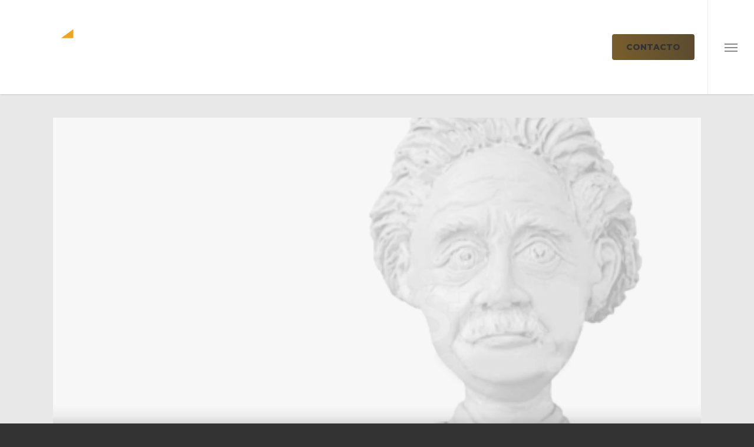

--- FILE ---
content_type: text/html; charset=utf-8
request_url: https://www.google.com/recaptcha/api2/anchor?ar=1&k=6LfZqbIUAAAAAFUtT4J5LXkzgO4U2K0s6p4gRH_d&co=aHR0cHM6Ly9ncnVwb29yaWdhbWkuY2w6NDQz&hl=en&v=PoyoqOPhxBO7pBk68S4YbpHZ&size=invisible&anchor-ms=20000&execute-ms=30000&cb=cl7ejbo4vl7h
body_size: 48625
content:
<!DOCTYPE HTML><html dir="ltr" lang="en"><head><meta http-equiv="Content-Type" content="text/html; charset=UTF-8">
<meta http-equiv="X-UA-Compatible" content="IE=edge">
<title>reCAPTCHA</title>
<style type="text/css">
/* cyrillic-ext */
@font-face {
  font-family: 'Roboto';
  font-style: normal;
  font-weight: 400;
  font-stretch: 100%;
  src: url(//fonts.gstatic.com/s/roboto/v48/KFO7CnqEu92Fr1ME7kSn66aGLdTylUAMa3GUBHMdazTgWw.woff2) format('woff2');
  unicode-range: U+0460-052F, U+1C80-1C8A, U+20B4, U+2DE0-2DFF, U+A640-A69F, U+FE2E-FE2F;
}
/* cyrillic */
@font-face {
  font-family: 'Roboto';
  font-style: normal;
  font-weight: 400;
  font-stretch: 100%;
  src: url(//fonts.gstatic.com/s/roboto/v48/KFO7CnqEu92Fr1ME7kSn66aGLdTylUAMa3iUBHMdazTgWw.woff2) format('woff2');
  unicode-range: U+0301, U+0400-045F, U+0490-0491, U+04B0-04B1, U+2116;
}
/* greek-ext */
@font-face {
  font-family: 'Roboto';
  font-style: normal;
  font-weight: 400;
  font-stretch: 100%;
  src: url(//fonts.gstatic.com/s/roboto/v48/KFO7CnqEu92Fr1ME7kSn66aGLdTylUAMa3CUBHMdazTgWw.woff2) format('woff2');
  unicode-range: U+1F00-1FFF;
}
/* greek */
@font-face {
  font-family: 'Roboto';
  font-style: normal;
  font-weight: 400;
  font-stretch: 100%;
  src: url(//fonts.gstatic.com/s/roboto/v48/KFO7CnqEu92Fr1ME7kSn66aGLdTylUAMa3-UBHMdazTgWw.woff2) format('woff2');
  unicode-range: U+0370-0377, U+037A-037F, U+0384-038A, U+038C, U+038E-03A1, U+03A3-03FF;
}
/* math */
@font-face {
  font-family: 'Roboto';
  font-style: normal;
  font-weight: 400;
  font-stretch: 100%;
  src: url(//fonts.gstatic.com/s/roboto/v48/KFO7CnqEu92Fr1ME7kSn66aGLdTylUAMawCUBHMdazTgWw.woff2) format('woff2');
  unicode-range: U+0302-0303, U+0305, U+0307-0308, U+0310, U+0312, U+0315, U+031A, U+0326-0327, U+032C, U+032F-0330, U+0332-0333, U+0338, U+033A, U+0346, U+034D, U+0391-03A1, U+03A3-03A9, U+03B1-03C9, U+03D1, U+03D5-03D6, U+03F0-03F1, U+03F4-03F5, U+2016-2017, U+2034-2038, U+203C, U+2040, U+2043, U+2047, U+2050, U+2057, U+205F, U+2070-2071, U+2074-208E, U+2090-209C, U+20D0-20DC, U+20E1, U+20E5-20EF, U+2100-2112, U+2114-2115, U+2117-2121, U+2123-214F, U+2190, U+2192, U+2194-21AE, U+21B0-21E5, U+21F1-21F2, U+21F4-2211, U+2213-2214, U+2216-22FF, U+2308-230B, U+2310, U+2319, U+231C-2321, U+2336-237A, U+237C, U+2395, U+239B-23B7, U+23D0, U+23DC-23E1, U+2474-2475, U+25AF, U+25B3, U+25B7, U+25BD, U+25C1, U+25CA, U+25CC, U+25FB, U+266D-266F, U+27C0-27FF, U+2900-2AFF, U+2B0E-2B11, U+2B30-2B4C, U+2BFE, U+3030, U+FF5B, U+FF5D, U+1D400-1D7FF, U+1EE00-1EEFF;
}
/* symbols */
@font-face {
  font-family: 'Roboto';
  font-style: normal;
  font-weight: 400;
  font-stretch: 100%;
  src: url(//fonts.gstatic.com/s/roboto/v48/KFO7CnqEu92Fr1ME7kSn66aGLdTylUAMaxKUBHMdazTgWw.woff2) format('woff2');
  unicode-range: U+0001-000C, U+000E-001F, U+007F-009F, U+20DD-20E0, U+20E2-20E4, U+2150-218F, U+2190, U+2192, U+2194-2199, U+21AF, U+21E6-21F0, U+21F3, U+2218-2219, U+2299, U+22C4-22C6, U+2300-243F, U+2440-244A, U+2460-24FF, U+25A0-27BF, U+2800-28FF, U+2921-2922, U+2981, U+29BF, U+29EB, U+2B00-2BFF, U+4DC0-4DFF, U+FFF9-FFFB, U+10140-1018E, U+10190-1019C, U+101A0, U+101D0-101FD, U+102E0-102FB, U+10E60-10E7E, U+1D2C0-1D2D3, U+1D2E0-1D37F, U+1F000-1F0FF, U+1F100-1F1AD, U+1F1E6-1F1FF, U+1F30D-1F30F, U+1F315, U+1F31C, U+1F31E, U+1F320-1F32C, U+1F336, U+1F378, U+1F37D, U+1F382, U+1F393-1F39F, U+1F3A7-1F3A8, U+1F3AC-1F3AF, U+1F3C2, U+1F3C4-1F3C6, U+1F3CA-1F3CE, U+1F3D4-1F3E0, U+1F3ED, U+1F3F1-1F3F3, U+1F3F5-1F3F7, U+1F408, U+1F415, U+1F41F, U+1F426, U+1F43F, U+1F441-1F442, U+1F444, U+1F446-1F449, U+1F44C-1F44E, U+1F453, U+1F46A, U+1F47D, U+1F4A3, U+1F4B0, U+1F4B3, U+1F4B9, U+1F4BB, U+1F4BF, U+1F4C8-1F4CB, U+1F4D6, U+1F4DA, U+1F4DF, U+1F4E3-1F4E6, U+1F4EA-1F4ED, U+1F4F7, U+1F4F9-1F4FB, U+1F4FD-1F4FE, U+1F503, U+1F507-1F50B, U+1F50D, U+1F512-1F513, U+1F53E-1F54A, U+1F54F-1F5FA, U+1F610, U+1F650-1F67F, U+1F687, U+1F68D, U+1F691, U+1F694, U+1F698, U+1F6AD, U+1F6B2, U+1F6B9-1F6BA, U+1F6BC, U+1F6C6-1F6CF, U+1F6D3-1F6D7, U+1F6E0-1F6EA, U+1F6F0-1F6F3, U+1F6F7-1F6FC, U+1F700-1F7FF, U+1F800-1F80B, U+1F810-1F847, U+1F850-1F859, U+1F860-1F887, U+1F890-1F8AD, U+1F8B0-1F8BB, U+1F8C0-1F8C1, U+1F900-1F90B, U+1F93B, U+1F946, U+1F984, U+1F996, U+1F9E9, U+1FA00-1FA6F, U+1FA70-1FA7C, U+1FA80-1FA89, U+1FA8F-1FAC6, U+1FACE-1FADC, U+1FADF-1FAE9, U+1FAF0-1FAF8, U+1FB00-1FBFF;
}
/* vietnamese */
@font-face {
  font-family: 'Roboto';
  font-style: normal;
  font-weight: 400;
  font-stretch: 100%;
  src: url(//fonts.gstatic.com/s/roboto/v48/KFO7CnqEu92Fr1ME7kSn66aGLdTylUAMa3OUBHMdazTgWw.woff2) format('woff2');
  unicode-range: U+0102-0103, U+0110-0111, U+0128-0129, U+0168-0169, U+01A0-01A1, U+01AF-01B0, U+0300-0301, U+0303-0304, U+0308-0309, U+0323, U+0329, U+1EA0-1EF9, U+20AB;
}
/* latin-ext */
@font-face {
  font-family: 'Roboto';
  font-style: normal;
  font-weight: 400;
  font-stretch: 100%;
  src: url(//fonts.gstatic.com/s/roboto/v48/KFO7CnqEu92Fr1ME7kSn66aGLdTylUAMa3KUBHMdazTgWw.woff2) format('woff2');
  unicode-range: U+0100-02BA, U+02BD-02C5, U+02C7-02CC, U+02CE-02D7, U+02DD-02FF, U+0304, U+0308, U+0329, U+1D00-1DBF, U+1E00-1E9F, U+1EF2-1EFF, U+2020, U+20A0-20AB, U+20AD-20C0, U+2113, U+2C60-2C7F, U+A720-A7FF;
}
/* latin */
@font-face {
  font-family: 'Roboto';
  font-style: normal;
  font-weight: 400;
  font-stretch: 100%;
  src: url(//fonts.gstatic.com/s/roboto/v48/KFO7CnqEu92Fr1ME7kSn66aGLdTylUAMa3yUBHMdazQ.woff2) format('woff2');
  unicode-range: U+0000-00FF, U+0131, U+0152-0153, U+02BB-02BC, U+02C6, U+02DA, U+02DC, U+0304, U+0308, U+0329, U+2000-206F, U+20AC, U+2122, U+2191, U+2193, U+2212, U+2215, U+FEFF, U+FFFD;
}
/* cyrillic-ext */
@font-face {
  font-family: 'Roboto';
  font-style: normal;
  font-weight: 500;
  font-stretch: 100%;
  src: url(//fonts.gstatic.com/s/roboto/v48/KFO7CnqEu92Fr1ME7kSn66aGLdTylUAMa3GUBHMdazTgWw.woff2) format('woff2');
  unicode-range: U+0460-052F, U+1C80-1C8A, U+20B4, U+2DE0-2DFF, U+A640-A69F, U+FE2E-FE2F;
}
/* cyrillic */
@font-face {
  font-family: 'Roboto';
  font-style: normal;
  font-weight: 500;
  font-stretch: 100%;
  src: url(//fonts.gstatic.com/s/roboto/v48/KFO7CnqEu92Fr1ME7kSn66aGLdTylUAMa3iUBHMdazTgWw.woff2) format('woff2');
  unicode-range: U+0301, U+0400-045F, U+0490-0491, U+04B0-04B1, U+2116;
}
/* greek-ext */
@font-face {
  font-family: 'Roboto';
  font-style: normal;
  font-weight: 500;
  font-stretch: 100%;
  src: url(//fonts.gstatic.com/s/roboto/v48/KFO7CnqEu92Fr1ME7kSn66aGLdTylUAMa3CUBHMdazTgWw.woff2) format('woff2');
  unicode-range: U+1F00-1FFF;
}
/* greek */
@font-face {
  font-family: 'Roboto';
  font-style: normal;
  font-weight: 500;
  font-stretch: 100%;
  src: url(//fonts.gstatic.com/s/roboto/v48/KFO7CnqEu92Fr1ME7kSn66aGLdTylUAMa3-UBHMdazTgWw.woff2) format('woff2');
  unicode-range: U+0370-0377, U+037A-037F, U+0384-038A, U+038C, U+038E-03A1, U+03A3-03FF;
}
/* math */
@font-face {
  font-family: 'Roboto';
  font-style: normal;
  font-weight: 500;
  font-stretch: 100%;
  src: url(//fonts.gstatic.com/s/roboto/v48/KFO7CnqEu92Fr1ME7kSn66aGLdTylUAMawCUBHMdazTgWw.woff2) format('woff2');
  unicode-range: U+0302-0303, U+0305, U+0307-0308, U+0310, U+0312, U+0315, U+031A, U+0326-0327, U+032C, U+032F-0330, U+0332-0333, U+0338, U+033A, U+0346, U+034D, U+0391-03A1, U+03A3-03A9, U+03B1-03C9, U+03D1, U+03D5-03D6, U+03F0-03F1, U+03F4-03F5, U+2016-2017, U+2034-2038, U+203C, U+2040, U+2043, U+2047, U+2050, U+2057, U+205F, U+2070-2071, U+2074-208E, U+2090-209C, U+20D0-20DC, U+20E1, U+20E5-20EF, U+2100-2112, U+2114-2115, U+2117-2121, U+2123-214F, U+2190, U+2192, U+2194-21AE, U+21B0-21E5, U+21F1-21F2, U+21F4-2211, U+2213-2214, U+2216-22FF, U+2308-230B, U+2310, U+2319, U+231C-2321, U+2336-237A, U+237C, U+2395, U+239B-23B7, U+23D0, U+23DC-23E1, U+2474-2475, U+25AF, U+25B3, U+25B7, U+25BD, U+25C1, U+25CA, U+25CC, U+25FB, U+266D-266F, U+27C0-27FF, U+2900-2AFF, U+2B0E-2B11, U+2B30-2B4C, U+2BFE, U+3030, U+FF5B, U+FF5D, U+1D400-1D7FF, U+1EE00-1EEFF;
}
/* symbols */
@font-face {
  font-family: 'Roboto';
  font-style: normal;
  font-weight: 500;
  font-stretch: 100%;
  src: url(//fonts.gstatic.com/s/roboto/v48/KFO7CnqEu92Fr1ME7kSn66aGLdTylUAMaxKUBHMdazTgWw.woff2) format('woff2');
  unicode-range: U+0001-000C, U+000E-001F, U+007F-009F, U+20DD-20E0, U+20E2-20E4, U+2150-218F, U+2190, U+2192, U+2194-2199, U+21AF, U+21E6-21F0, U+21F3, U+2218-2219, U+2299, U+22C4-22C6, U+2300-243F, U+2440-244A, U+2460-24FF, U+25A0-27BF, U+2800-28FF, U+2921-2922, U+2981, U+29BF, U+29EB, U+2B00-2BFF, U+4DC0-4DFF, U+FFF9-FFFB, U+10140-1018E, U+10190-1019C, U+101A0, U+101D0-101FD, U+102E0-102FB, U+10E60-10E7E, U+1D2C0-1D2D3, U+1D2E0-1D37F, U+1F000-1F0FF, U+1F100-1F1AD, U+1F1E6-1F1FF, U+1F30D-1F30F, U+1F315, U+1F31C, U+1F31E, U+1F320-1F32C, U+1F336, U+1F378, U+1F37D, U+1F382, U+1F393-1F39F, U+1F3A7-1F3A8, U+1F3AC-1F3AF, U+1F3C2, U+1F3C4-1F3C6, U+1F3CA-1F3CE, U+1F3D4-1F3E0, U+1F3ED, U+1F3F1-1F3F3, U+1F3F5-1F3F7, U+1F408, U+1F415, U+1F41F, U+1F426, U+1F43F, U+1F441-1F442, U+1F444, U+1F446-1F449, U+1F44C-1F44E, U+1F453, U+1F46A, U+1F47D, U+1F4A3, U+1F4B0, U+1F4B3, U+1F4B9, U+1F4BB, U+1F4BF, U+1F4C8-1F4CB, U+1F4D6, U+1F4DA, U+1F4DF, U+1F4E3-1F4E6, U+1F4EA-1F4ED, U+1F4F7, U+1F4F9-1F4FB, U+1F4FD-1F4FE, U+1F503, U+1F507-1F50B, U+1F50D, U+1F512-1F513, U+1F53E-1F54A, U+1F54F-1F5FA, U+1F610, U+1F650-1F67F, U+1F687, U+1F68D, U+1F691, U+1F694, U+1F698, U+1F6AD, U+1F6B2, U+1F6B9-1F6BA, U+1F6BC, U+1F6C6-1F6CF, U+1F6D3-1F6D7, U+1F6E0-1F6EA, U+1F6F0-1F6F3, U+1F6F7-1F6FC, U+1F700-1F7FF, U+1F800-1F80B, U+1F810-1F847, U+1F850-1F859, U+1F860-1F887, U+1F890-1F8AD, U+1F8B0-1F8BB, U+1F8C0-1F8C1, U+1F900-1F90B, U+1F93B, U+1F946, U+1F984, U+1F996, U+1F9E9, U+1FA00-1FA6F, U+1FA70-1FA7C, U+1FA80-1FA89, U+1FA8F-1FAC6, U+1FACE-1FADC, U+1FADF-1FAE9, U+1FAF0-1FAF8, U+1FB00-1FBFF;
}
/* vietnamese */
@font-face {
  font-family: 'Roboto';
  font-style: normal;
  font-weight: 500;
  font-stretch: 100%;
  src: url(//fonts.gstatic.com/s/roboto/v48/KFO7CnqEu92Fr1ME7kSn66aGLdTylUAMa3OUBHMdazTgWw.woff2) format('woff2');
  unicode-range: U+0102-0103, U+0110-0111, U+0128-0129, U+0168-0169, U+01A0-01A1, U+01AF-01B0, U+0300-0301, U+0303-0304, U+0308-0309, U+0323, U+0329, U+1EA0-1EF9, U+20AB;
}
/* latin-ext */
@font-face {
  font-family: 'Roboto';
  font-style: normal;
  font-weight: 500;
  font-stretch: 100%;
  src: url(//fonts.gstatic.com/s/roboto/v48/KFO7CnqEu92Fr1ME7kSn66aGLdTylUAMa3KUBHMdazTgWw.woff2) format('woff2');
  unicode-range: U+0100-02BA, U+02BD-02C5, U+02C7-02CC, U+02CE-02D7, U+02DD-02FF, U+0304, U+0308, U+0329, U+1D00-1DBF, U+1E00-1E9F, U+1EF2-1EFF, U+2020, U+20A0-20AB, U+20AD-20C0, U+2113, U+2C60-2C7F, U+A720-A7FF;
}
/* latin */
@font-face {
  font-family: 'Roboto';
  font-style: normal;
  font-weight: 500;
  font-stretch: 100%;
  src: url(//fonts.gstatic.com/s/roboto/v48/KFO7CnqEu92Fr1ME7kSn66aGLdTylUAMa3yUBHMdazQ.woff2) format('woff2');
  unicode-range: U+0000-00FF, U+0131, U+0152-0153, U+02BB-02BC, U+02C6, U+02DA, U+02DC, U+0304, U+0308, U+0329, U+2000-206F, U+20AC, U+2122, U+2191, U+2193, U+2212, U+2215, U+FEFF, U+FFFD;
}
/* cyrillic-ext */
@font-face {
  font-family: 'Roboto';
  font-style: normal;
  font-weight: 900;
  font-stretch: 100%;
  src: url(//fonts.gstatic.com/s/roboto/v48/KFO7CnqEu92Fr1ME7kSn66aGLdTylUAMa3GUBHMdazTgWw.woff2) format('woff2');
  unicode-range: U+0460-052F, U+1C80-1C8A, U+20B4, U+2DE0-2DFF, U+A640-A69F, U+FE2E-FE2F;
}
/* cyrillic */
@font-face {
  font-family: 'Roboto';
  font-style: normal;
  font-weight: 900;
  font-stretch: 100%;
  src: url(//fonts.gstatic.com/s/roboto/v48/KFO7CnqEu92Fr1ME7kSn66aGLdTylUAMa3iUBHMdazTgWw.woff2) format('woff2');
  unicode-range: U+0301, U+0400-045F, U+0490-0491, U+04B0-04B1, U+2116;
}
/* greek-ext */
@font-face {
  font-family: 'Roboto';
  font-style: normal;
  font-weight: 900;
  font-stretch: 100%;
  src: url(//fonts.gstatic.com/s/roboto/v48/KFO7CnqEu92Fr1ME7kSn66aGLdTylUAMa3CUBHMdazTgWw.woff2) format('woff2');
  unicode-range: U+1F00-1FFF;
}
/* greek */
@font-face {
  font-family: 'Roboto';
  font-style: normal;
  font-weight: 900;
  font-stretch: 100%;
  src: url(//fonts.gstatic.com/s/roboto/v48/KFO7CnqEu92Fr1ME7kSn66aGLdTylUAMa3-UBHMdazTgWw.woff2) format('woff2');
  unicode-range: U+0370-0377, U+037A-037F, U+0384-038A, U+038C, U+038E-03A1, U+03A3-03FF;
}
/* math */
@font-face {
  font-family: 'Roboto';
  font-style: normal;
  font-weight: 900;
  font-stretch: 100%;
  src: url(//fonts.gstatic.com/s/roboto/v48/KFO7CnqEu92Fr1ME7kSn66aGLdTylUAMawCUBHMdazTgWw.woff2) format('woff2');
  unicode-range: U+0302-0303, U+0305, U+0307-0308, U+0310, U+0312, U+0315, U+031A, U+0326-0327, U+032C, U+032F-0330, U+0332-0333, U+0338, U+033A, U+0346, U+034D, U+0391-03A1, U+03A3-03A9, U+03B1-03C9, U+03D1, U+03D5-03D6, U+03F0-03F1, U+03F4-03F5, U+2016-2017, U+2034-2038, U+203C, U+2040, U+2043, U+2047, U+2050, U+2057, U+205F, U+2070-2071, U+2074-208E, U+2090-209C, U+20D0-20DC, U+20E1, U+20E5-20EF, U+2100-2112, U+2114-2115, U+2117-2121, U+2123-214F, U+2190, U+2192, U+2194-21AE, U+21B0-21E5, U+21F1-21F2, U+21F4-2211, U+2213-2214, U+2216-22FF, U+2308-230B, U+2310, U+2319, U+231C-2321, U+2336-237A, U+237C, U+2395, U+239B-23B7, U+23D0, U+23DC-23E1, U+2474-2475, U+25AF, U+25B3, U+25B7, U+25BD, U+25C1, U+25CA, U+25CC, U+25FB, U+266D-266F, U+27C0-27FF, U+2900-2AFF, U+2B0E-2B11, U+2B30-2B4C, U+2BFE, U+3030, U+FF5B, U+FF5D, U+1D400-1D7FF, U+1EE00-1EEFF;
}
/* symbols */
@font-face {
  font-family: 'Roboto';
  font-style: normal;
  font-weight: 900;
  font-stretch: 100%;
  src: url(//fonts.gstatic.com/s/roboto/v48/KFO7CnqEu92Fr1ME7kSn66aGLdTylUAMaxKUBHMdazTgWw.woff2) format('woff2');
  unicode-range: U+0001-000C, U+000E-001F, U+007F-009F, U+20DD-20E0, U+20E2-20E4, U+2150-218F, U+2190, U+2192, U+2194-2199, U+21AF, U+21E6-21F0, U+21F3, U+2218-2219, U+2299, U+22C4-22C6, U+2300-243F, U+2440-244A, U+2460-24FF, U+25A0-27BF, U+2800-28FF, U+2921-2922, U+2981, U+29BF, U+29EB, U+2B00-2BFF, U+4DC0-4DFF, U+FFF9-FFFB, U+10140-1018E, U+10190-1019C, U+101A0, U+101D0-101FD, U+102E0-102FB, U+10E60-10E7E, U+1D2C0-1D2D3, U+1D2E0-1D37F, U+1F000-1F0FF, U+1F100-1F1AD, U+1F1E6-1F1FF, U+1F30D-1F30F, U+1F315, U+1F31C, U+1F31E, U+1F320-1F32C, U+1F336, U+1F378, U+1F37D, U+1F382, U+1F393-1F39F, U+1F3A7-1F3A8, U+1F3AC-1F3AF, U+1F3C2, U+1F3C4-1F3C6, U+1F3CA-1F3CE, U+1F3D4-1F3E0, U+1F3ED, U+1F3F1-1F3F3, U+1F3F5-1F3F7, U+1F408, U+1F415, U+1F41F, U+1F426, U+1F43F, U+1F441-1F442, U+1F444, U+1F446-1F449, U+1F44C-1F44E, U+1F453, U+1F46A, U+1F47D, U+1F4A3, U+1F4B0, U+1F4B3, U+1F4B9, U+1F4BB, U+1F4BF, U+1F4C8-1F4CB, U+1F4D6, U+1F4DA, U+1F4DF, U+1F4E3-1F4E6, U+1F4EA-1F4ED, U+1F4F7, U+1F4F9-1F4FB, U+1F4FD-1F4FE, U+1F503, U+1F507-1F50B, U+1F50D, U+1F512-1F513, U+1F53E-1F54A, U+1F54F-1F5FA, U+1F610, U+1F650-1F67F, U+1F687, U+1F68D, U+1F691, U+1F694, U+1F698, U+1F6AD, U+1F6B2, U+1F6B9-1F6BA, U+1F6BC, U+1F6C6-1F6CF, U+1F6D3-1F6D7, U+1F6E0-1F6EA, U+1F6F0-1F6F3, U+1F6F7-1F6FC, U+1F700-1F7FF, U+1F800-1F80B, U+1F810-1F847, U+1F850-1F859, U+1F860-1F887, U+1F890-1F8AD, U+1F8B0-1F8BB, U+1F8C0-1F8C1, U+1F900-1F90B, U+1F93B, U+1F946, U+1F984, U+1F996, U+1F9E9, U+1FA00-1FA6F, U+1FA70-1FA7C, U+1FA80-1FA89, U+1FA8F-1FAC6, U+1FACE-1FADC, U+1FADF-1FAE9, U+1FAF0-1FAF8, U+1FB00-1FBFF;
}
/* vietnamese */
@font-face {
  font-family: 'Roboto';
  font-style: normal;
  font-weight: 900;
  font-stretch: 100%;
  src: url(//fonts.gstatic.com/s/roboto/v48/KFO7CnqEu92Fr1ME7kSn66aGLdTylUAMa3OUBHMdazTgWw.woff2) format('woff2');
  unicode-range: U+0102-0103, U+0110-0111, U+0128-0129, U+0168-0169, U+01A0-01A1, U+01AF-01B0, U+0300-0301, U+0303-0304, U+0308-0309, U+0323, U+0329, U+1EA0-1EF9, U+20AB;
}
/* latin-ext */
@font-face {
  font-family: 'Roboto';
  font-style: normal;
  font-weight: 900;
  font-stretch: 100%;
  src: url(//fonts.gstatic.com/s/roboto/v48/KFO7CnqEu92Fr1ME7kSn66aGLdTylUAMa3KUBHMdazTgWw.woff2) format('woff2');
  unicode-range: U+0100-02BA, U+02BD-02C5, U+02C7-02CC, U+02CE-02D7, U+02DD-02FF, U+0304, U+0308, U+0329, U+1D00-1DBF, U+1E00-1E9F, U+1EF2-1EFF, U+2020, U+20A0-20AB, U+20AD-20C0, U+2113, U+2C60-2C7F, U+A720-A7FF;
}
/* latin */
@font-face {
  font-family: 'Roboto';
  font-style: normal;
  font-weight: 900;
  font-stretch: 100%;
  src: url(//fonts.gstatic.com/s/roboto/v48/KFO7CnqEu92Fr1ME7kSn66aGLdTylUAMa3yUBHMdazQ.woff2) format('woff2');
  unicode-range: U+0000-00FF, U+0131, U+0152-0153, U+02BB-02BC, U+02C6, U+02DA, U+02DC, U+0304, U+0308, U+0329, U+2000-206F, U+20AC, U+2122, U+2191, U+2193, U+2212, U+2215, U+FEFF, U+FFFD;
}

</style>
<link rel="stylesheet" type="text/css" href="https://www.gstatic.com/recaptcha/releases/PoyoqOPhxBO7pBk68S4YbpHZ/styles__ltr.css">
<script nonce="srLERrw5bfY33jK3TOjaIw" type="text/javascript">window['__recaptcha_api'] = 'https://www.google.com/recaptcha/api2/';</script>
<script type="text/javascript" src="https://www.gstatic.com/recaptcha/releases/PoyoqOPhxBO7pBk68S4YbpHZ/recaptcha__en.js" nonce="srLERrw5bfY33jK3TOjaIw">
      
    </script></head>
<body><div id="rc-anchor-alert" class="rc-anchor-alert"></div>
<input type="hidden" id="recaptcha-token" value="[base64]">
<script type="text/javascript" nonce="srLERrw5bfY33jK3TOjaIw">
      recaptcha.anchor.Main.init("[\x22ainput\x22,[\x22bgdata\x22,\x22\x22,\[base64]/[base64]/[base64]/[base64]/[base64]/[base64]/KGcoTywyNTMsTy5PKSxVRyhPLEMpKTpnKE8sMjUzLEMpLE8pKSxsKSksTykpfSxieT1mdW5jdGlvbihDLE8sdSxsKXtmb3IobD0odT1SKEMpLDApO08+MDtPLS0pbD1sPDw4fFooQyk7ZyhDLHUsbCl9LFVHPWZ1bmN0aW9uKEMsTyl7Qy5pLmxlbmd0aD4xMDQ/[base64]/[base64]/[base64]/[base64]/[base64]/[base64]/[base64]\\u003d\x22,\[base64]\x22,\x22w79Gw605d8KswovDugLDmEU0f0VbwrTChBDDgiXClTdpwqHCrijCrUsVw7c/[base64]/PsKHUsKFw59RwrLDksOzwq8vw4XCs8KPw4DCjyLDsX5UUsO/wrI6OH7Cs8Krw5fCicOmwqzCmVnCi8Ofw4bCsjPDpcKow6HCgcKtw7N+HwVXJcOPwqwDwpxFPsO2CzkmR8KnJ3jDg8K8HMKlw5bCkgDCtgV2TnVjwqvDtT8fVWXCkMK4Ph3DqsOdw5lJK23CqgbDqcOmw5g/w7LDtcOaQi3Dm8OQw4kMbcKCwr7DksKnOiM1SHrDlHMQwpxkG8KmKMOjwpowwooyw4jCuMOFBMKzw6ZkwoTCucOBwpYTw4XCi2PDjsOlFVF/wr/CtUMBKMKjacOwwoLCtMOvw53DjHfCssK7ZX4yw6TDhEnCqmvDjmjDu8KfwrM1woTCp8Opwr1ZWCZTCsOOTlcHwrbCkRF5ZCFhSMOgScOuwp/DtxYtwpHDvzh6w6rDv8OdwptVwqHCnHTCi1LCjMK3QcKtK8OPw7oCwpZrwqXChcOpe1BQTSPChcKiw45Cw53CkQItw7FICsKGwrDDi8KiAMK1wo/Dp8K/[base64]/ClcK+VMKCwosbw4nDu8ObLj/CsW3CjFfCjVLCgcOeQsOvecKva1/DksKZw5XCicOsasK0w7XDs8ONT8KdI8KtOcOCw6V3VsOOIcOkw7DCn8K/wrouwqVOwqEQw5MVw5jDlMKJw53Cm8KKThoUJA1ublJ6wo8Ww73DusOnw4/Cmk/CjsOZcjkEwrpVInE1w5tecnLDpj3CizEswpxBw6UUwpdQw78Hwq7DrCNmf8O/[base64]/DicKBw609wonDoUbDgw/DqcOwwrrCqR7CqsOMXsKGw5gjwrHCsmw9NVEGFsKVAg81JsOsMMOqTCrCvT/DucOyJA5EwqIBw7Nmwo7DtcOickwac8K6w53CrWXDkw/Cr8KhwqTDilRfXgI9wrxEwonCnVPChHbCsDx8wprCkxvDnn7CvyXDncO/w4N4w6l1NmjDgcOywqgAwrAJKMKFw5rDrMOXwrDClAZ4worCpMKkLcO4wp3DucOiw5p5w47Ch8Kww642wrrCtcOkwqJuw5TClSgMwpzCosK5w5wqw7cjw40qFcOxdTzDmFrDvMKpwo1Fw4nDqcOzElzCjMKKwoHCpBxNHcK8w7hLw63CkMKof8KaGD/DinXDvj7DskoNN8KhVzPCsMKBwqF1wp4zTsKGwp7CjmrDqcOLABjCqmAZVcKxN8KNKUfCtx/Ct2bDsFF1WsK1wpXDrnhsNntPdg5iGE1Mw5FhKFfDnBbDl8KFw6rCkGYPMFfDnQR/O1/CvsK+w4seScKNX0wVwqR5a3hmw4PCisOGw6XCrhAKwoxtBj0fw5hOw4DCm2FtwoRLI8O5wq7CvsOQw4IIw7lvBMKUwrLDtcKLIsOnwpzDlyLDmCjCr8OawonCgzUyLgJswqvDninDjcKsFQXCsgEQw6PDnQTDv3JJwpIKwobCh8OAw4VowrbCjBHDp8OKwqMhMhY/wq0dCcKQw6vDmmLDgVPCnA3CsMO6wqRCwojDmMKZwpzCvSNIPsOPwp7Ck8KswpIDJVnDrsOswoxJXMKnw6HCgcOHw6nDicKSw7vCnk7Do8KGw5F+w4hrwoE/HcO0DsOVwqlocsKSw4TCocOzwrdPTAQGfQPDu0DCl0vDgnrDjlUJEMKJb8OPHcKdYil2w585DgbCoiXCtcOSNMKEw5bCoEpdwpF3DsOlH8KgwrxdesKTQcKePwprw7l0XQpqfMOYw7/[base64]/DpW9lwqsGw4nDiMOiw6PCssOrJ8K1w6hRYcKCQ8KQw7rCslIUASLCq1nDtGLDk8Oiw5/ChMOtw4p1wpcGJgLDkF7DpV3CmkLCrMOaw58qT8KUwrdcOsKEOsOmWcOUwoTDocOjw5pZwp1aw4DDljkpw6gAwqTDkAVSU8OBRMKGw5HDvcOKZBwRw63DqAFRZz9qEQ/[base64]/DpWTDgcO8wpfCssOXwrPCsXd0WsOIw6I4w6LCpsOsWHDCisOvUH7DrCvDjRkKwpbDhx7DrlbDksKQHGnCkMKcw4NEWcKRGyIPOCzDmkksw7N/CjHDu27DnsOHw6IvwpZgw758HsOdw6tkMsK6w687dSQfw7nDkMOlesKTZSUywoBWWsKzwpp2Owtyw4LCnMOlw64BVV/CqMOwNcO0woXCk8Kjw5DDshnDtcK+AA/Dp1XDnG7DhjtnKcK2woDDuTHCuVo9aiTDizA6w6LDisOVf3g6w4pUwp8+wqvDocOQw5RZwr8uw7HDscKkLcOBcsK7OMK5wrHCosK2wr0ZW8OrRVZzw4LCi8Oaal9bDHlgOnNhw7rDlg0vBQ41T2DDhw3DkQzCvi0Qwq/CvwwAw5HCrBjCncOfw4khdhc2D8KmJF/CoMKZwqAITAHCindzw4LDq8KEBMOAZhrDkT9Pw5sEwqB9H8OJDsKJw7zCsMOsw4Z6IRpJL2/DjBvDp3vDocO8woAGT8K4wrbDkVwdBlHDsmrDrcKBw5PDmDA8w6rCnsOcZMOQNmcHw6rCkj4Gwq5zbMO5wqvCq3/CjcKWwoQFPMOxw5LClCrDuy7CgsK4EDN7wrMZMWVkY8KHwpUAGybCksOmwpolwp/DmcKjaQgHw6g8wp7Dm8K9LRVGLcOUJxQ/w7sJw6/DiA48FsKCwr0NK14EAFBDZGdDw4AXWMO1PsOfaCnDhMO2dX3DhFnDv8KBZcONdmYLYsOqw41jYsOBSTzDkMO+M8KHw4VwwqY7AnTCtMOMEcKkZV/DpMK6w50pwpARw6PCqsK8w5ZGZR4wHcKqwrQRC8OGw4IRw5tEw49oAsKAQ2fCqsOmO8K5SsOUZxrCgcKVwrLCqMOqeFBOw6TDug89IjLDmF/[base64]/L8KpScKIwoVWwo7DrxkCwo8DchHDiDgOwoEDQ3jCv8ORQTJYRFjDs8OGbn3CjH/DgUF0UCJUwr7Dp0nCh29fwo/DqAVywrEFwr8sOsOLwoE7J2zCusKLw69dXCIJIsKqw4jDpGlWAh3Dlk3CjcOuwpcow43DvTvDmsOSWsOIwqvClMOkw7FDw6J7w7zDnsO0w7lGwqFKwoXCpMOaDcO9Z8KtfHU4AcOcw7XCqsO7H8K2w7HCrFLDuMKUTTDDu8O7Eh95wrVgXMOOR8ORf8OeE8K9wp/DnTFuwoBhw4EzwqUiw4XCmsKsworDnFnDnmDDsWRMQcOMbsOGwqVIw7DDqi7DssOEasOtw4VfZDM6wpcQwq4/[base64]/[base64]/V8KhwqzCiR9Jw5HCtGHCmsObwpjDrTbCucKDJMKXw5HChwrCkcOnwoLDix/[base64]/[base64]/CsV5MBgDCkirDuFjCgcKEagjDkMKEHFUew6HDjsKrwphhcsKNw70zw6E6wotrNSpfMMKqwpx2w5/CoWPDvsOJGFXDvm7DlcOCwrsWRlhCbCHDpsOTWMKca8K1CMOywoEjw6bDtMOAdMKNwpZaTsOGOG/DiSQYwrHCs8Oew5wKw5LCvsOiwpsAZMOERcK2EMO+V8O/ByTDpDgaw5xswqvClzhvwq3DrsKswrjDu0wWWcO4w50eYUk0w59Tw6NRPMKYaMKNw4zDtwYqY8KFAXvClDhIw6kyY07CvcKzw6c1wrbCnMKxPkBNwopyaF9fw69ZesOuw4RqMMO2wpbCr09CwofDr8K/w5kSZU1NZMOEExt1wppiGsK0w5TCocKqw4MWwqTDq0ZCwrp4wpNyRzQeY8O6Ux3CvirCusOpwoZSw49Dwo56JyslK8KZIl7DtMKFccKqBW1CHmjDmFoFwqTDk1cAHsKpw6Y4wqVzw4Jvwr1ueRtHD8O3F8OUw6B/woxFw5jDk8OlHsKdwoFqOjYtFcKxwoVEVRQCQEMxwpLDgsO7KcKeA8KfDjzCgQ3Cq8OgPMOXFWVYwqjCq8O0VcKjwqkRL8OAf2LCkcKdw4XCsVTDphRHwr/[base64]/ClsOgwrBcw6TCnx56wofCu8KYw7B1w4gJH8KbQMOqw6fDiR1jbTUkwojDtsKxw4TCgXHCoArDiRTDpybCpxbCmQoewpoDBQ/ChcKDwp/Cr8KawrY/PTfCssOHw6LDmUUKAcKtw43Cpx1Bwr1tJwwswpgGH2bDmE4ww7oVcgx9woHCgHc9wqpODMKwaRzDoH3Ch8OjwqHDl8KbK8KWwpQlwp3CgMKVwqh+HcOxwr/[base64]/DicKIw5fCjzw5w4xbwqcOw5/CgB7CgmdAfiZTOcKlwosxbcOYw4LDk2XCtMOkw7F0WsOncVXChMK0RBJiVg0Kwph9wodhb0zDv8OCfVLDuMKmF1oAwrVRFMOSw47CliXDg3/DjjfDscKywonCvMO5bMOaTSfDkytXw6NrVMOnw78Tw6kRTMOgGR3Co8OVcsOaw7vDuMKsdXk0MMOjwoLDjmVSwqPCqU3DmsOCY8KYSVHDjBfCphHCjMO+dSHDoCpowqwmEBlcesKFwrhsB8KmwqLCnG3Cii7DqMKvw5/CpT5Rw4rDiTpVD8KDwprDtjvCohlRw4XDjG92wp/DgsKZY8OhMcKjwoXDiQNJWRLCu0tXwpY0dEfCvE0Iwq3CtMO/aUsMw51dwp55wo0sw5gIcsOoYsODwoFQwoMqHErDvGB5OMK9wqvCrW9NwpgxwrrDs8O+GMO5TMOfLHkjwp0UwoDCv8OsVsOdCkd0OMOiNxfDh0fDk0/DpsO/[base64]/DkBPDhMOCPCzCtQFjFVdCdMKjW3/CkMK/wpNQwqoNw4pzLMKswprDk8OOwq/CqXLCnl5iKsKqA8KQG2/CssKIbgQDN8OAc1oMFWvDs8KOwpTCq3nCjcKpw6BXwoM9w6EHwqADYm7CicOePcOGMcO5C8KvQsK+w6cPw4lAWz8GaWJow4HCiWPDq3kZwoHCnMOsSgEaJi7Dk8KkHylcE8KiCBnCmsKaPy4DwrktwpnCnsOeQGnDlDDDqcKywpDCh8KHBx/DnHfDiXvDhcKlMHzCiRApEybCvC4Jw6HDnsOHZR/[base64]/DiQ4kw4BCSk11w4pQwo1mRXDDj8ODwr/ClnApS8KIPsK6SsO0cGcUU8KDFcKSwpgAw77CrBtochHDkBwaNcOKD21kZSR6Ajo/WjzCgWXDsFzDijwPwoYaw41GGMKyNHFuMsKxwqjDlsO2w6vDqyBvw68bQMKUZsOgT0/[base64]/DnMO7cQRkVz3Cl8KIdMO/woo7fcKewrTDuxXCnMKxRcOhGTjDqicuwpTDvgvCiSEyTcK9wrLDvwfCosOoK8KiX3AUecOEw7wPLjzCmyjCgVVsNsOuPMOkwpvDgg/DqsO5bhbDhwvCumwWeMK5woTCshrCpSrCl0jDu0jDiCTClzZxRRnCocKkH8OVwofCgcOGY34awoDDuMOuwoYSaD09NcOVwp1rD8Odw4N2w5bChsK5H2QvwrXCvDsqw6HDhHltwo8Nwpd3a3HCt8Otw4vCssKsSzXDuUDCkcKjZsO6wrpeAkzDkFDDuVE3McOiw4p/S8KSBg/CnkXDqCRBw61UDhLDlsOxwrE0wqfCl0jDmnovOAJgasOuVTMfw7NkLsOow4pswoBfZxQww4kBw4XDnMOmKMOgw67CtAnDtkE4XHDCsMKlDCUaw4zCtwXDkcOSw54wFhPDisK2b1DDqsOYCW0mc8K5LMO/w61IG2TDqcOyw6vDiivCoMKoRcKGbcKCIMO/[base64]/w6LCiiZrf8KvfsKBUcO4BinDshHDu8OVwprCi8KWwpbDpcK7a8KHwroPaMKDw7E/wpvCpCU9wqZDw57DqHXDhwshF8OKIcOWcyxvwoEqZ8KEHMOLXChXJFvDjQLDhkrCsgzDrcOCNsOlw4jCtVBZwpUzUcKQHAjCvsOsw7tffV58w7wEw7VdbcO6w5YMB0fDrBA9wq9UwqwLdGAGw6nDkMOvaH/Crz7Ct8KPfMKkMMKKP1U/cMKgw6nCjsKowo9IG8KQw6gQPBw1Rw/Dk8KmwpN+wpwdMsKVw5QzFWl+J0PDhTpswoLCsMKaw5nCiUUAw70YQBzCk8KNC29uw7HCjsKaTQBtaHnDk8Oow6cqwq/DnsKgCz8xw4RZFsOHUcKlTCbCuDA3w5hww7PDu8KcNsOfWzsVw7LDqklTw6TDgMOQwpXCuyMFQhDCksKMw5FhElhUO8OLOj9uw4pTw50pUXHDm8O/JcOXwqZ2wq90w6A1w5tkw4Iuwq3Ck2bCnGkCBsOPGTcKZcKICcK+DwPCoQ4BakN5I1VuKcOtwqA1w55ZwpfCmMOUfMK8OsOpwpnCnsOhahfDhsKrwr/CkCIrwoNpw6fCusKyMcKIIMOaMgROwrpuWcOJSG1dwpDDjxvDrgNHw6lFdjDCicKBGTs8GVnDg8KVwp9+N8OVw5rDncOawp/[base64]/DumJOw6ZxZz3DmVozw53ChsOkSl8UT0wqezjDq8KjwrXDvGgrwrUcLjxLMEZmwosPXXM4H3xWE3/[base64]/woVGwqsJGcOnw7NuA8KZw70MWsKXwogab8Oiw5h4DcOoIsKEHMO8McKObMOSPnLCmMKYwqVjwofDlgXClkvCpMKqwqwtW1RyNlnCh8KXwqLDrFPDlcKcXMKWQhsGYsOZwpZ0QcKkwpgeHcKow4djcMKCP8O4w4lWEMKtOsK3wp/Ch3FjwosdUGDDmk/[base64]/DvWPCqsK9wpjDrTdZw5jDgsOWHhpawpAZw4klJzrDkl11P8O3wp5Awp/[base64]/DtsKAw5fDngpmCsKnw7vCuQ5qw6p1wqDCkxQZw4YacA9OYMOpwr9Vw7E6w5cJUEBvw5ltwqpscjw5d8Oqw6rDgT5Aw4FwdhYITn7DrMK1w45OTsO1EsOYFsO1HsK6wrbCqTQiw5fCh8OKP8Kdw61WPMO9TEVJDUN4wqdrwroEB8OlNGvDqgwXIsK/wr/DiMKLwrggGwLDvMOyQ0ReJ8K6wqHClcKow4rDi8KcwovDusKDwqLCsHhWQsKJwr8OfR8rw6PDrwPDo8O8w6rDvcO6TsOvwpLCqMKxwqPCvANowqkzbcO3wot7wq17w7TDmcOTM0HCpHrCnQpWwrovO8OJwojDvsKUfMO/w5/CssKCw6hTPi3Di8KgwrvCjMOJfXXDo1NvwqrDnDAvworCrCzCo0FqI2pTW8KNY3tEcnTDj1jDqsO2woLCg8O1C2/CsRLCjVdgDDPCrsO0wqpQwo5aw61Vwqp8RiDCpkDCisOmZcObBcKzSzh6woHDu25Uw5jDrkXDvcOFR8OAPjTCgsObw63Dm8Kuw4tSw7zCtsOxw6LCvX5bw6tTCSnCkMKPw5bCgsKOcz8hOi0yw64mJMKvwrJAB8O9wq/DtcOUwpDDrcKBw7wUw5vDlsO+wrlvwpB4wqDCjBZIecO8ZENIwp/Du8OuwpJyw4VHw5TDszlKacOyEcOAHVgmSV93PG8ZeQrCtTvDvRnCgcK7wrIpwrnDuMKgXko/[base64]/wrHCvMKeCMOAewXDvMO/ITZZPkRbfcOXJjkvw6N9CcO0w6TClVpED2vDtyXCqwxYVcK7w7pKd3BKTR/[base64]/DvsOGw7ULGsOSP8OpRT7CnsKowpHDo8OHwrnChFIYWsKBwpfCnkgawpLDjMO0C8OYw4bClMKRRmppw6DCoCQTwoTDisKwZlUvUcObaiLDo8OAwrvDuS1jLMKzIXbCpMK9XiEMXsO2QUdxw67Do08Iw4RLADfDlsKMwoTDlsOvw5/[base64]/Dl0wtw7kOYcKrYMOWRcKYwpDCjsKkDBrCh2USwoB1wo5GwoM4w6kGNMOdw7HCpyBoPsOUGETDkcKMJGHDmUlhdWzDijXDhWrDm8KywrszwoV4M1TDtAIxwoLCnMOFw4NFd8OpU1TDhWfCn8Ogw4AFdMKRw6Jse8OLwofCucKzw7vDtcOuw59aw5p1e8O7wptSwp/CoCkbPcO1w4zDiCtawrnDmsOQHFIZwr12wrPDosOxwq8PfMKPwpJDw7nDnMOMKMODAsOPw7BOXRDChMKrw4pIeSTDqUfChAsww7zCjmY8w5LCncOAE8KpXz8Dwq7CuMKwLWvDo8KkLUvDr0vDhh7Dgw8IbMO/NcKeTsObw6Zpw5U9wrzDncK7wpLCp3DCr8Oewrsbw7HDqFzDv3xeMRkMPSDDm8KtwqMfCcOTwq17wo45wqArcMOkw6/CvcOPQDpvZ8OgwotAw47Coy5CdMOJQmTCu8O9OsOxZsOIw5cSw5ZcasKGH8KTSsKSwp/DqcKvw5LCmMOsDB/Ct8OEwrsIw4XDiVp9wrptwrvDpS8twpLCukR2woPDs8KzAQokKMK8w6ltPmrDrFnDvMKEwr85wo7CgVfDtsKIw40Jd1oHwrItw53Cr8KUdMKnwozDm8Kcw7ALw5nCnsOcw6kZNsKvwpgtw5fChSESChs6w7TDlWJ4w6rDlsKgMcOJwopPAMO/WsObwrgswpfDucOkwqjDqx7DtgvDsHbDoQ/Cm8OgZkvDs8Okw5huf1nDqzHCgG3DgjTDg1wewqTCv8KkL18cwqorw5bDjcKRwqw5FcKAbMKJw5s7woJ2R8Kiw43Cu8Ocw6VpXMOdQBLCtBHDjMOGWlLCiy1LHsO2w58Cw4jCt8KkOyrChSQmP8KOI8K6Eg4zw74rB8O/[base64]/LHHDmyLCpMO9w7bCjcKlw5zCrznCtMKtwro5X8OgUsK3byUJw6N7woc+RFJuA8KRY2TDonfCssKqeBDCsWzCiUYcTsO2wrfCgMKEw5YSw7pMw6ROd8O/DMKbR8K8w5EtesKFwrsqOlrCg8KlYcOIwo7CmcKYb8K/OizDtnxVw4VxdDDChy4kCcKMwrzCvE7Dkilfd8KvBX3CliLDhcOab8O+w7XDuhcwRMOZJ8KnwrpTwobDum/Cuz4Ww7bCq8KISsK4F8OBw6U5w4hGZMOzBQY4w5A1IELDhcK4w5F5H8O/[base64]/w6DCi8OiR3nCo2ktw6N0dsKkXsK2w6DDu1/Dn8KCwqXCncK/wpBxY8OPwozDqSELw5/Dq8OzIzXDmThlGWbCvA7DqMOOw5NTNjbDpEXDmsOgwoQ5wq7DnCXDjQhHwrvCnyfCl8OuAUU7Oi/DgCHDo8OwwpHClcKfVXHCg1fDjMOJS8OAw7vDgQVUw7xOZMKuMVR6YcOswo8TwqjDj3hHScKKDgxnw4vDrcKRwoPDnsKCwqLCicKjw5spC8Kcwq1xwrfCqMKQR1IBw4HDgsODwqXCvMKnSsKHw7dMGWxow5srwopAA1p/w757N8KNwr0uMxzDpDFKSmHCosKUw4jDhMOkw4FBMlnDpgrCrjbDicOdKHLCkQHCv8Kvw7hEwqzDt8K7WMKfwrISFxA+wqPDkcKcdxhIfMOpXcOPeFXDk8O7w4J/ScOxRW1Iw7rCiMOKY8Olw5rCoR7CqW8SZA8bOn7CjcKAw43CnGIDWsONNMO8w4zDiMO/A8O4w6wjCsODwpURwpptwpXDuMK/FsKRw4jDgcKZKsOuw73DpcOOw7vDmk3DkSlEw79gNMKDwofCtMKWZsKiw6XDpcOlOzoQw6DCtsO9TcKtYsKkwo8ORcOFMsKQwpNufMKFRhJQwpzChsOnAC5UI8K+wojDpDp7exDCuMO/N8OMG3EuH0bDvsKyQxddek8fE8KkeH/CmMO6TsKxaMOcwpjCpMOtaDDCimx3w63DoMOWwrTCq8O0TQzCs3DDucOCwoAxax7Dm8OOwrDDnsKBKMKNw4snJX/CoCAWJD3DvMOoFzTDoV7DnSRbw6FwVDHCpVQvw5HDqyYpwrbCsMO3w53Chj7DhcKPw5Vmwr3DicK/w65iw4JAwrLCigvDncOpFVBRfsKICAM3McO4wr3ClMOww73Ch8Kmw4PCqMK9f1PDvMOJwqvDtcOoe2Mlw588HBBHf8OrMcOGS8KNwpZRw7VJMDwsw5/DpX9XwrQtw4vCrDIxwpbDmMOFwqnCpGRtNCFxXAXDiMOHFCRAwoBgX8OZw7ZMVcOLKcKFw63DuCfDqsOPw7/DtQl3woTCu1nCkMKib8Kyw7DCoi5Nw5tJHcOAw7JqDRHCpEVnasOLwpDCqcOYw6/[base64]/DjcOXw5/CtsOWw7JDw55/NcOTwpPDthjDhEUXw6AQw6Vxwr/Cp2krI29hwqJ1w6DDtsKaRm4Mb8O5wocYG3dVwo1Qw4EoJ305wprCiHrDhW0ea8KmaxHCtMOZEno4KQPDh8OEwqvCjygWSMO4w5jCjj5cKXzDqy7DpUA8wo1PCMKew4vCq8K+BQYuw7DDtHnCjR1mwqIXw53Cs20DYBpAwq/CkMKpGcKiJxHCtn7CjMKOwp3DsFxlSMKbanbCkFrCtMO9w7l7RTHCqMKKbhtYDgrDmcKcw5xnw5DDq8Olw4HCm8OKwonDuAbCmkELIXcVw77Cv8KiLjLDnMOKwoRjwobDp8Oowo/Cj8Kww4/[base64]/[base64]/DicKuwr/CpMK2w43DgcK4wpUTworCvBQ9wosaOyBYScO8w4PDuiLCpgjDsiRbw7bDkcOzKWrDvRdHSQrDq1fDqBMZwq0wwp3Ds8KbwpjCq2PDt8KBw63CrMOBw5dKasOBA8OhIwRxM18gbMKTw7BTwr9WwoUKw4ARw6Fkw4klw6/DvsONBSNmwq5uSyrDk8K1PcKCw5XCn8K9A8OlOXfDvCLDkcKhQwzDg8KfwoPCmsKwasOHVMKqHsK6UkPDqsOCShUswqNyG8Oxw4ciwqzDsMKNEjZVwrE5RMKWVcK9FWXCkW/DpsKMKsOYV8OSCcKrZERhw4gDwoQ4w5F7ecOAw7bCt2DDocOQw53DjsKzw7DCjsKbw4bCtcO9wq/DhRNwSExJcMK7w4oVfG3DnT7DuAnCgsKRF8K+wrkifcK0D8KCSsKyS2l0IMOZDFduHBvCgAbCpDJ2D8OEw6rDqsKsw5ETElLDhV09w7LDuz/ChUJ5w73DhMKiMBHDhmrCosO8dWXClFXDqMOMDcORWcKQw6rDqcKBwrI7w5HDtMO2KS/DrSfCiGfCj0Zaw5rDgFZaZVoyKsOqT8K2w53Dj8KkHcOPwpAWCMORwpDDgsKuw6vDk8KmwpXChD3CnTLClGhiGHDCjzbDnizCpsOiCcKITEI/B1rCtsOyLVnDhsO9w6HDucObHj4ew6TDjSzDocO5w5VGw5QyK8KKNMKgTsKCPzHDvxnCv8O6Z09hw7QpwqZ0woTDl2gaeW8fFcO3w4lpezXCpcK4YsKjP8K/woxewqnDnALCg0vCpTbDhMKXBcKqHFJLQylZXcKDT8OlQcO9JVkEw4/Ct3fDvMOYQcKAwpTCusOsw6k4S8KjwqbDpybCpMOSwp7CsgVVwpJew7LDvcOhw4zCkX/Dvw45w6XDvMKkwoEKwp/[base64]/XsKswr5Ow5BbworCv8OFwpfCrcOYIcOZZlPDm8O+wpTCuX9bwqo6ZsKZw6VNfMOEKF7DmH/CkA83J8KVd1TDpMKRwqjChw3DvSjCg8KLQmNlwoTCgQXDmnTDsjYsLMKIZcKqJk7DocKNwoPDocKuYxfCpy8SK8OKUcOlwqV8w4rCscO3HsKaw6DCvQPCvVjClEFLfsK6SGkGw7TCmA5qUcO7wp7CpSfDsj4wwotvwq8TAlXCpGzDok3CpCvDkUXDqRHCpsOowqQ/w4Nyw7/CjklqwqNbwrvClzvCh8KFw57CiMO3esKvw75FEUJDwqTCtMKFw703w5PDr8KZAyHCuAbCt0nCg8KnbsOnw493w5hAwr5/[base64]/PHYDw6dTwqzDrjUKZ8O0P8KfXcO0w6PChMO3BTvCiMOofMK1PsKqwqM/wrpzwpTCmMOqw7d3wqbDqsKRw6EDwpDDqg3Clg4HwrMYwqR1w43CnQR0RMKLw7fDmsO0aA4STMKvw694w7jCpT87wrbDssO/[base64]/w7zDhBXDpgByD3xaw73CvyHDnMK9UxB0QsOaAnDCi8OKw4fDjjzCrcKGXFlRw4NuwrtvUDTChg3DjMOXw4gFw7XCrkrDmVtgwpvDmFpIFGtjwpwjw4zDhsOTw4UQwoZqUcOaW384H1EDdFrCpMK0w7kRwpcew5nDmcOvPsKfcMKMMD/[base64]/Ct8Ofw75gccKnE8O2fcKDAsK8wqtewoXCuQEDwoBgw5HDgkcAwqfCmFwxwpzCs3dwAMOywoxaw7zCjU7CjB1Mwp/CgcOAwq3Cg8KCw6cHOWt8AR7ClggKCsKneCHCm8KRbHRTOsOzw7oXHwRjbMOIw6/CqjvDgcOqV8OuSsO0F8KHw7FrTCYyDgQ2SQ51w7nDqkU3LDxRw6Exw7sbw5/DpTpcQGVzKX/DhcKgw4NDDWYQKMOswqXDriTDhMOPBHPCuhBnCDVzw7nCpU4YwpM/I2/ChMOjwoHCjjTCgiHDrwAGwrzDlMK/[base64]/CjMKUTsKPwqbDrj3DgnExVcK6wpnDuMO2WMK+wrtUw4YsFCjCm8KmO0F7LAHDkEHClMK4wonCpcOJw73DrsOMTMOHw7bDnTDDoR/DtnccwqrCs8O9Q8KgFsKDHUAIwrI2wrMGZTzDjEppw7fCiTXCu31zwoTDoQfDpH54w67Duj8qw6gUw7zDjDHCryYbw4PCmCBLK3c3XU3DkjMHGMOkdHXCt8OuWcO4wpJmHsKdwo/Dk8OGw7rCrEjCpVwdFAQ4EycJw5bDqRV/dj3DpnBGwqLDj8O0w7hJTsOEwqnDrBtyDMK/QxHCikXDgR4WwpjCmcK7ChRYw4HDjxjClsOoEMOKw7AWwr0ew7YDcMO+HsKCw6nDscKQSRh2w4nDscK/w5wcUsK7w5vDjCbCgsKJwrkww4jDp8OLwrbCisKsw5bCgsKUw4lKwo/DvsOhdWAdT8K9w6XCk8OHw78wFWYZwqR+RGPCvyXDpMOKw7bClMKcVsK5ZhfDnTELwrojw4x8wrPClxzDisOHZizDiUrDpsKYwp/DlQXDqmPChsOwwoduMRbCuEsTwqsAw5Mgw4NeCMO2CA14w5TCrsK3w6HCnQzCjV/CvknDj0bClQZZe8O1GlVmd8KBwrzDpXQ1wqnCihjDsMONDsKeKh/[base64]/[base64]/[base64]/CpWtjw5wUw41/EsKBJ38+XsOpBzrCmUdjwp4mw5DDrcORXMOGCMKlw7Vkw4XCl8K7eMKLVcKeSMKBGnkiwpDCg8OfMCHCtxzCv8K3RXVebhInXiPDmcOeZcOgw6dcTcOkw4gWQCDChD/ChUjCrUbCtsOEWB/DlsOUP8KiwrwXf8O/fRjCiMKaayoDQsKKAwJWw45AfMKWUCvDtMOIw7fCgA1dBcKiRRpgwoIJwqvDl8KFFsKXA8Oww6JWw4/DhsK1w6LCoWYdKsOewp9uwrHDgk4sw7rDtTLDrsKEwo4JwpbDmhDDkxpOw4MwbMK3w6/Dn03Dg8KMwozDm8Ohw7MdWsOIwqkFNcK0CMKiV8KKwqPDri9rw7VKRHsvWUAFEjvDo8KMPzbDp8O1fcK1w4HCuAPDmMKfchQBLcK/T381aMOBPBnDvy0lF8Kaw73Cu8KNMn7DsEfDvsOxwrjCr8KRZsKUw4LCrCHCvMKFw607woYIDVPDmBsAw6BIw4pGfUtww6vDjMKYMcOjCUzDuHdwwp7DvcO/woHDu19gwrTDtcK5DcKBQSVdc0XDv1IkWMKEwqfDl18qZ25EeV/CvUDDvjUewrMtMFrDoCfDpGJdKcOiw77DgWzDmsOZWlFBw7phYm9fw5bDjsOuw799w4MGw6UcwpnDswwzaV7ClXg+b8KdH8KQwr/DrhjCnjrCo3guXsKzwpBKCD/CpMKEwp/ChiPDjcOQw5PDnFh9Gy7DpR/[base64]/DicOdTsK+w7bDs8K2wqN/D8OjBMOZw4EYwqJZw6hQwohuwq3DrcKqw7rCjEIhXMKTJ8KxwpxTwo3Co8K4wowaRihUw6LDvV5oAxvDnmoFE8Kdw4Ejw4zCoipww7zDknTCh8KPwqfDucOGw7vChsKZwrJSesK/KQLCgsOsG8OtSMKJwpAbw5PDjmt9w7TDgy4tw5jDjnEhdjDDpRTCpcKxwoPCtsO9w4tDTwpYw47Cs8OgScKVw5kbwo/[base64]/Ch8KcwoXDuMOxfF7CtzzCjMOvV8KWJ8Kvw6zCgMK+A0QRwo7CnMKKEsKzNyzDrVTCv8OSw64hL2nDnC3CqcOpw6DDvXk9NcOsw4MCwrt1wpIDbxl3PzYywpDDriEmJsKnwowewqRIwq3CkMKvw7fCsioaw48QwqQmfHwvwqdcwrpGwqHDpjICw7jCqcK4w6B/[base64]/BMK/[base64]/DpntFYTbCpUDCmhEUWjsFwoo0w5XDrMOcw7YODcK2EGMnIsOSBsKfCcKFwq5gw4pyYcOSXWFzw4rDj8Kaw4HDsi9xRUjCvSdTfcKveXLCgXHDiVvCucKad8Okw4vCnMKRf8OwaADCqsOGwqFdw4wMaMK/wqfDgzzCq8KNNQpfwqAlwqnCiyLDj3vCiiEyw6BCPT7DvsOowoTDmsOJE8OPwrjCoBTCiD92PlrCoBt3aEV9woTCnMOUMsKjw70Dw7XCmiPCqsOEQBrCtcOPw5LCm0gxw7RiwqzCoHXDt8OBwrE3woMsExnDuCrCl8KAw6w9w5/DhMOdwqDCi8OZVgY9wr3DnR9seGLCocKzT8KmAcK3wp9wZcK+AsKxwr0EO3IjGg1Qwr/[base64]/DozJyFcOSTx3CucKtw7lmwrxDwqbCmz1dwrPCosOvw5DDjzV0wq/DvsKCNnYZw5rCm8KufcOHwoZLIhMlw7UrwpbDrVk8wpTCvHxXWjzDlSPDmgDCnsKsW8Orwr8zKj3CpRDCrwrCuA/CumsGwqcWwqYPw7/DkybCjxvCp8OaQHXCkH3DksK3OcOdHQVNHnrDrl8LwqHDosKSw7XClsOrwprDqj7CgmrDlF3Djj3CkcKVY8KFwpgKwr99M09awrXChENYw6cIQF0/w4p3QcOWFCzDuXh2wo8Se8KXeMKkwpsPw4HDrMKrY8O8LsKDBXlswqjClMK+R0YYB8KQwrVqwpPDoCnDiHjDvsKZwqsDexwuXnQ5wrh1w509w5htw5d6CEtdF3vCgRsdwoQ9wopjw7bCmsOYw6zCoXTClMK4Ch7Dly/DvcK9woJlwq8wfz7CocK/G19gV0c9By7DhB1sw4fDp8KEIMOWBsOnci4kwpg+w4vDucKPw6t6NcKSwpxMWMKew5kaw4wmGB0Bw4/CgMOIwrvCkMKwXsOSwooIw43DusKqwpV8wphGwpjCr207VTTDtsKLd8KBw41sWMOza8OveALDisOwE1QtwoDCjsKDfMKnVEPDpAzCscKvZsKhAcOTY8Kxwpsqw6zDp3dcw4YoSMOew5TDqcOYVi5hw73CiMO9L8Kya0RkwpI3e8OewpEsAMK3EcOAwpU5w5/Ch1w3MsKzfsKEN1bDhMOKXcOZw6PCrRUoM3BcCUcuGR4xw6bCiAp+csKWw4jDsMOTw6vDjsOVfcOEwqPDkMOrwprDnVB8e8OfWBvDh8O/[base64]/Dp3zCiEPCusOpOk9zFkddcmNbwqEtw4pKw7rCg8K5wq40w4XDrBrDliTCtwlrNsOvQw5hHsKOEMKWwpLDuMKHL0ZQw7rDgcK7wr1Awq3DicO+VnrDkMKfbEPDoGEiwqspX8K0ZlBJwqUCwotew63DqjXDmxt2w6nDocKrw6NxWMOBwrDChsKYwqfDiW/CriVRTBXCuMOVdQkrwrNqwpFaw6jCvQlfPsOJSHg6eFPCucK7w67Ds3BuwpYsNmZ4AT1Ew6ZTEAEFw7ZTw5MldwNiwrbDnMKjw6/CtcKCw5Y2UsOmwo3CosK1CEbDqlPCjsOkMcOqRMKWw5vDl8KEBVxNbwzCsEQsT8K8UcKlNEIjczYgwo5hw7/Cq8KjQTsvPcKwwobDocKdDcOUwpjDnMKNNFnDph4nw6oOIA1Ow4ppwqHDp8O8MsOlSQlzNsKCwpgbOARPRz/DqsO4w5ZNw4bDsALDqTM0SyNGwoxOwpDDlsOdwrZqwrvCrhTCoMOJM8Okw7fCisOLXgjDojbDo8O1wrQOYhRHwpgFwrg1w73ClnrDrQF4IcOUSWQNwo7CiT/Dg8OxK8KbUcOSPMKvwojCucKuw6M6Cj9AwpDCs8O+w4fCjMK+wq4fO8KbasO1w7Jkwq3DvHzCo8Kzw4vChFLDjAN4Py/DhsKRw5wvwpjDgQLCosKLfMONM8KVw77Ds8OBw4F7wobDp2/Dq8KFw5DCtjXChsOKNMK/EMOKTD7CksKsUsOoNkhewoFAw5vDpg7DlcOiw5NQw6M5cGgww4/DqsO0wqXDusKzwpzDnMKrw4gmwohnFMKiacKWw5bCnMK3wqLDlMKgw40nwqLDmCV+TG0MAcOQwqQxworCklrDgCjDncKGwo7CuBzCisO9wrtnwpnDlWPDoWA3w5BCQ8KAdcOKIlDDjMKlw6QKNcKmQh8/bcKEwrZNw5TCjWnDr8OJw5sfB14Lw5Y+SkxJw5RbesOZH2zDmMKebmzCmMKkNMK/ISjCtTDCqMOnw57CqcKVEQouw4h5wr9sJAsDA8KdCcKKw6nDhsOJd0vDusO1wp47w5wPwplTwrHCncKhRsKLw6HDq2nCnEvCh8OteMKmAxBIw6XDocKfwpbCkw9Pw4/CncKaw6gaBMOpGsOVI8OpUA5FcMOEw4HCiXQje8KfC3Y0ATvCvXLDucKPLXdLw43Cv312wpJlJAvDkwF3wpvDgT7Cs3IcQmh0w57CgR1CEcO8wpMgwrTDnX4dw7/CgVNDLsOXAMKzGcO3V8OGSxHCsSl/w7DDhB/CmSBDfcK9w61VwozDqcOZQ8O6KXzDqsOST8OASsKow5XCssK3cDJ7c8Orw6PChmbCs1otwps9YMK7wpjDrsOEGwoMVcO9w7zDvXc+AcOyw5rDt3zDqsOGw6xjZlVPwqfCl1PDqMOVw6YIwoDDv8Kxw4jDsRt+WU/DgcKXBsKrw4XCtcO6w71rw4nCkcKWIivDhcKtYBXCgsKTbw/CkgDCjcO4ZDbCqCDCncKNw4FgZcOoW8KaPMKFGwfDoMO0WcK9I8OrXMKJwqzDiMKhQQ5/w5zCssKeCE7CsMOVIsK4BcOXwqxnwplLd8KRw5HDgcOvesOvGRTDg1zCpMOww6gqw4VXwopQw6vCi3/DrUHCnznCtBrCncOdc8O5w7vCssKswo3DncOfw7zDsX89DcOIYnTCtCITw57ClUlMwqZpZn7DpA7CulnDvsOYJcOBCcOcRcO7akcHAXIFwq9zCsKWw7rCpHwmw6QDw4/DkcKraMKVw5R5wq/DmlfCsmEEMSzDpGfCjTESw5llw5hWZUPCosORw4vCgsK6w5cTw7rDlcONw7hKwpUHUsOYB8OCGcOnRMODw7zCu8Oiw47DocKrDnhiFnp2woTDrMKJIwnDlmhgVMO8I8KgwqHCtcKGIcKIQ8K/w4zCosOEw5rCiMOVeDtQw71twpccKcKLAsOje8OTwpxHLMKTIHTColnDoMKJw6xWfX/DuWPDu8OGPcKZTcOKAMK5w7ZSH8KLTTE/SQfDrWPDgMKlw5hjHHbDkD1ldDRjXzsaO8OIwojCmsObdsOvcmQyPUfChsKpScO7GMKewptcXMK2wos4A8OkwrA0LCMtJm8sWEkWbsOlFnnCsGXCryccw4xdwoLChsOfJUk/w7AdesOgwprCssOFw73CgMOxwqrDisOtMMObwp8awqXDtmLDocKJUsOGfMOaDSLChnISw54WecKfwrfDtkoAwqMie8OlLELDt8Oww6UXwqzCgHYDw6rCo21Dw4rDqTAlwog/w7tCNW7CgMOACMOww4IMwr7CqcK+w5zCqGXDj8KfN8KHwqrDpMKoW8O0wo7Ck3HDoMOmTl/DhFABZsOhwrbCucK6ITRCw6FMwoc0BT4LGMOIwpfDgMKxwrXDtnfCsMOAwpBkZyvDpsKZfMKDwpzCmiYTwqzCp8OvwpkDKMOCwqhtbMKgFSfDvsOmAUDDo0rCjiDDuCXDl8Onw6EBwqnCrXA+CyB0w7bDgEDCoRh7f2kADMOQfMOydzDDocKdPk8/LCXDnm/Ci8Oow7kJw5TCjsK9wos/w6oEw5XCkBrCrMKuZnLCu3LCqEMBw43DhcK+w6RkWMKjw73ChF46wqfChcKAwptNw7fDsWNNFMOjRnbDl8KeZ8OdwqcVwpk4ICPCvMKhHTXChVlkwpZuQ8Ojwq/[base64]/[base64]/DlMKSNmUZw67DjQYxwrfCs3Mgw7rDncKoScKEw5B2w7d0RMO9Dz/DisKOecKiTDbDtyVgM2wuAmHDmEg+RXbDs8KcFlM5w6tewrgQJHQyG8K0wrPCiVbDm8OdPB/Ch8KGdHMawrtZwqFmdsKbdcOjwpk3wpnCusK8w6BawqB3wrAvECHDrWvCoMK0J01xw4fCrzzCoMK4wpMTNsOMw4nCt2coe8KYOQnCqMODVcOxw7s/w5lBw6txw58mLMOeZw8xwrZ2w6HCisOGRlU5w4bCrjYYHsKkwoHCi8Oewq87cGPCosKATsOgWR/[base64]/ClwrDvxB4w51SLENsw6oyW2HDjXnCuDDDjsOtw7XCgAsZJBzCjXI0w67CscK9fnx+BUzDpjtNcsKQwrLCrUTCti/Cp8O7wqzDnwDCl0/CuMOgwoXDmcKWQcO6wrlYI3FEc2PCjXjCkHVaw5HDhsOtWCliEsOHw5fCt0PCqXN3wrHDp3V2ccKdI3rCjTfCssKhIcOeLhbDg8OmfMKWMcK/w63DsSEoHxnDsnxqwpF8wofCsMK7Q8K/DsK+MsOVw6vDrsOfwpNzw5sKw67DhFPCkgIkf0d8w58Kw5nCkU92UXsrby95wpsQTmNfIsOpwo7CnwrCkgEtPcK/[base64]/w6jCmMOZTG7CgMKXwp4RDMKYw58vw5XCmhDCoMK/QVtXbXV7cMKUT2IKwo7ClBnDkCvCsSzCh8Ovw6fDimVGYw8Rwr3DlGJwwptfw7wFHcO0b1/DjMK9d8KewrRzNMOBwrrDncKsAGLCscKtwrUMwqHCq8O2Ex4QA8Ojw5bDnsKjw6k+dl86MRVnw7TDq8KFwoXCocKuUMOCdsKZwpLCl8KmXUNtw698w4Y+DHNZw7XDux7CsgQRR8O7w4AVGQ8pw6LCjcKUG2PDhF0LfTUcTsKpZMKvwqXDi8K1w6UdCcO/wqnDjcOfw6g9KUUPXMK7w5F2SsKtBxnDo1zDqHocd8Ohw7DDi1ECTXwGwr/Dh1gqwqvDiFkCcWctNsOYHQhHw7PCt0PCqcK9PcKIw73CgkBywrtyWFosSTnCnMOjw4trwrfDtcOGNXdQbcKnRyDCn0jDm8KNZRBcMDDCssOuP0EoZD1Sw7sFw4/CiiDDqMO1W8OcfljCrMOiKXbClsKAOzhuw4zCkXLCk8OFw7TDoMKEwrQZw4zCmcOpcwnDunzDsHoTw5wRwp7Cm2ldw4PCmWTCuRJDw5DDtAMFdcO9w5zClALDtmJFwp4Pw6/Cr8KYw7pdDDlQG8KzRsKJd8OUwqBYw6DDjcK3woAnUVwBSsOMWRgEEEYewqbDoyjCvjFhVz4ZwpXChytYw7PCmUZzw6LDpnPCow\\u003d\\u003d\x22],null,[\x22conf\x22,null,\x226LfZqbIUAAAAAFUtT4J5LXkzgO4U2K0s6p4gRH_d\x22,0,null,null,null,0,[21,125,63,73,95,87,41,43,42,83,102,105,109,121],[1017145,304],0,null,null,null,null,0,null,0,null,700,1,null,0,\[base64]/76lBhnEnQkZnOKMAhk\\u003d\x22,0,0,null,null,1,null,0,1,null,null,null,0],\x22https://grupoorigami.cl:443\x22,null,[3,1,1],null,null,null,1,3600,[\x22https://www.google.com/intl/en/policies/privacy/\x22,\x22https://www.google.com/intl/en/policies/terms/\x22],\x22vBjYJkHG00wDVeoeAetn4cmrWZpfRyUCyklCy2QCBhg\\u003d\x22,1,0,null,1,1768782332595,0,0,[151,17,135,10],null,[8],\x22RC-8jkXH9U6uzcqLA\x22,null,null,null,null,null,\x220dAFcWeA7V0hLKV4UHlDqydd4LLUFhDjxQgy3xEjZqhoHDGI7_Sgfj4Mh-_aUgmcUfOFFdZl2WM0H8ZveK3JvAQ0GedI681cfMhA\x22,1768865132582]");
    </script></body></html>

--- FILE ---
content_type: text/css
request_url: https://grupoorigami.cl/wp-content/uploads/salient/menu-dynamic.css?ver=70304
body_size: 1177
content:
#header-outer .nectar-ext-menu-item .image-layer-outer,#header-outer .nectar-ext-menu-item .image-layer,#header-outer .nectar-ext-menu-item .color-overlay,#slide-out-widget-area .nectar-ext-menu-item .image-layer-outer,#slide-out-widget-area .nectar-ext-menu-item .color-overlay,#slide-out-widget-area .nectar-ext-menu-item .image-layer{position:absolute;top:0;left:0;width:100%;height:100%;overflow:hidden;}.nectar-ext-menu-item .inner-content{position:relative;z-index:10;width:100%;}.nectar-ext-menu-item .image-layer{background-size:cover;background-position:center;transition:opacity 0.25s ease 0.1s;}.nectar-ext-menu-item .image-layer video{object-fit:cover;width:100%;height:100%;}#header-outer nav .nectar-ext-menu-item .image-layer:not(.loaded){background-image:none!important;}#header-outer nav .nectar-ext-menu-item .image-layer{opacity:0;}#header-outer nav .nectar-ext-menu-item .image-layer.loaded{opacity:1;}.nectar-ext-menu-item span[class*="inherit-h"] + .menu-item-desc{margin-top:0.4rem;}#mobile-menu .nectar-ext-menu-item .title,#slide-out-widget-area .nectar-ext-menu-item .title,.nectar-ext-menu-item .menu-title-text,.nectar-ext-menu-item .menu-item-desc{position:relative;}.nectar-ext-menu-item .menu-item-desc{display:block;line-height:1.4em;}body #slide-out-widget-area .nectar-ext-menu-item .menu-item-desc{line-height:1.4em;}#mobile-menu .nectar-ext-menu-item .title,#slide-out-widget-area .nectar-ext-menu-item:not(.style-img-above-text) .title,.nectar-ext-menu-item:not(.style-img-above-text) .menu-title-text,.nectar-ext-menu-item:not(.style-img-above-text) .menu-item-desc,.nectar-ext-menu-item:not(.style-img-above-text) i:before,.nectar-ext-menu-item:not(.style-img-above-text) .svg-icon{color:#fff;}#mobile-menu .nectar-ext-menu-item.style-img-above-text .title{color:inherit;}.sf-menu li ul li a .nectar-ext-menu-item .menu-title-text:after{display:none;}.menu-item .widget-area-active[data-margin="default"] > div:not(:last-child){margin-bottom:20px;}.nectar-ext-menu-item__button{display:inline-block;padding-top:2em;}#header-outer nav li:not([class*="current"]) > a .nectar-ext-menu-item .inner-content.has-button .title .menu-title-text{background-image:none;}.nectar-ext-menu-item__button .nectar-cta:not([data-color="transparent"]){margin-top:.8em;margin-bottom:.8em;}.nectar-ext-menu-item .color-overlay{transition:opacity 0.5s cubic-bezier(.15,.75,.5,1);}.nectar-ext-menu-item:hover .hover-zoom-in-slow .image-layer{transform:scale(1.15);transition:transform 4s cubic-bezier(0.1,0.2,.7,1);}.nectar-ext-menu-item:hover .hover-zoom-in-slow .color-overlay{transition:opacity 1.5s cubic-bezier(.15,.75,.5,1);}.nectar-ext-menu-item .hover-zoom-in-slow .image-layer{transition:transform 0.5s cubic-bezier(.15,.75,.5,1);}.nectar-ext-menu-item .hover-zoom-in-slow .color-overlay{transition:opacity 0.5s cubic-bezier(.15,.75,.5,1);}.nectar-ext-menu-item:hover .hover-zoom-in .image-layer{transform:scale(1.12);}.nectar-ext-menu-item .hover-zoom-in .image-layer{transition:transform 0.5s cubic-bezier(.15,.75,.5,1);}.nectar-ext-menu-item{display:flex;text-align:left;}#slide-out-widget-area .nectar-ext-menu-item .title,#slide-out-widget-area .nectar-ext-menu-item .menu-item-desc,#slide-out-widget-area .nectar-ext-menu-item .menu-title-text,#mobile-menu .nectar-ext-menu-item .title,#mobile-menu .nectar-ext-menu-item .menu-item-desc,#mobile-menu .nectar-ext-menu-item .menu-title-text{color:inherit!important;}#slide-out-widget-area .nectar-ext-menu-item,#mobile-menu .nectar-ext-menu-item{display:block;}#slide-out-widget-area .nectar-ext-menu-item .inner-content,#mobile-menu .nectar-ext-menu-item .inner-content{width:100%;}#slide-out-widget-area.fullscreen-alt .nectar-ext-menu-item,#slide-out-widget-area.fullscreen .nectar-ext-menu-item{text-align:center;}#header-outer .nectar-ext-menu-item.style-img-above-text .image-layer-outer,#slide-out-widget-area .nectar-ext-menu-item.style-img-above-text .image-layer-outer{position:relative;}#header-outer .nectar-ext-menu-item.style-img-above-text,#slide-out-widget-area .nectar-ext-menu-item.style-img-above-text{flex-direction:column;}#header-outer li.menu-item-5959 > a .nectar-menu-label{color:#999999;}#header-outer li.menu-item-5959 > a .nectar-menu-label:before{background-color:#999999;}#header-outer:not(.transparent) li.menu-item-5959 > a > .menu-title-text{color:#333333;transition:color 0.25s ease;}#header-outer:not(.transparent) .menu-item-5959[class*="menu-item-btn-style-button-border"] > a,#header-outer .menu-item-5959[class*="menu-item-btn-style"]:not([class*="menu-item-btn-style-button-border"]) > a,#header-outer #top .sf-menu .menu-item-5959[class*="menu-item-btn-style"]:not([class*="menu-item-btn-style-button-border"]) > a,#header-outer.transparent nav > ul.sf-menu .menu-item.menu-item-5959[class*="menu-item-btn-style"]:not([class*="menu-item-btn-style-button-border"]) > a,#header-outer.transparent #top nav > ul.sf-menu .menu-item.menu-item-5959[class*="menu-item-btn-style"]:not([class*="menu-item-btn-style-button-border"]) > a,#header-outer #top nav .sf-menu > .menu-item-5959[class*="menu-item-btn-style"]:not([class*="menu-item-btn-style-button-border"]).sfHover:not(#social-in-menu) > a{color:#333333!important;}#header-outer:not(.transparent) li.menu-item-5959 > a:hover > .menu-title-text,#header-outer:not(.transparent) #top li.menu-item-5959 > a:hover > .sf-sub-indicator i,#header-outer:not(.transparent) li.menu-item-5959.sfHover > a > .menu-title-text,#header-outer:not(.transparent) #top li.menu-item-5959.sfHover > a > .sf-sub-indicator i,body #header-outer[data-has-menu="true"]:not(.transparent) #top li.menu-item-5959[class*="current"] > a > i.nectar-menu-icon,#header-outer:not(.transparent) li.menu-item-5959[class*="current"] > a > .menu-title-text{color:#000000!important;}#header-outer .menu-item-5959[class*="menu-item-btn-style-button"] > a:hover,#header-outer #top nav .sf-menu li.menu-item.menu-item-5959[class*="menu-item-btn-style-button"] > a:hover,#header-outer #top nav .sf-menu li.menu-item.sfHover:not(#social-in-menu).menu-item-5959[class*="menu-item-btn-style-button"] > a:hover,#header-outer .menu-item-5959[class*="current"][class*="menu-item-btn-style-button"] > a,#header-outer #top nav .sf-menu li.menu-item.menu-item-5959[class*="current"][class*="menu-item-btn-style-button"] > a{color:#000000!important;}@media only screen and (max-width:999px){body #header-outer #logo{position:relative;margin:8px 0;}body #header-space{height:calc(64px + var(--nectar_hook_before_nav_content_height,0px));}body[data-button-style^="rounded"] #header-outer .menu-item-5959 > a{border-left-width:15px;border-right-width:15px;}body[data-button-style^="rounded"] #header-outer .menu-item-5959 > a:before,body[data-button-style^="rounded"] #header-outer .menu-item-5959 > a:after{left:-15px;width:calc(100% + 30px);}}@media only screen and (min-width:1000px){body #header-outer .menu-item-5959 > a{border-left-width:24px;border-right-width:24px;}body #header-outer #header-secondary-outer .menu-item-5959 > a{border-left:12px solid transparent;border-right:12px solid transparent;}body #header-outer .menu-item-5959 > a:before,body #header-outer .menu-item-5959 > a:after{left:-24px;height:calc(100% + 24px);width:calc(100% + 48px);}#header-outer #header-secondary-outer .menu-item-5959 > a:before,#header-outer #header-secondary-outer .menu-item-5959 > a:after{left:-12px;width:calc(100% + 24px);}}#header-outer .menu-item-5959 > a{border:12px solid transparent;opacity:1!important;}#header-outer #header-secondary-outer .menu-item-5959 > a{border-top:0;border-bottom:0;}#header-outer #top li.menu-item-5959 > a .nectar-menu-icon{transition:none;}body #header-outer[data-has-menu][data-format] header#top nav ul.sf-menu li.menu-item.menu-item-5959[class*="menu-item-btn-style"] > a *:not(.char),body #header-outer[data-has-menu][data-format] header#top nav ul.sf-menu li.menu-item.menu-item-5959[class*="menu-item-btn-style"] > a:hover *:not(.char){color:inherit!important;transition:none;opacity:1;}#header-outer .menu-item-5959 > a:before,#header-outer .menu-item-5959 > a:after{position:absolute;top:50%!important;left:-12px;width:calc(100% + 24px);height:calc(100% + 24px);content:"";display:block;z-index:-1;transform-origin:top;transform:translateY(-50%)!important;transition:opacity .45s cubic-bezier(0.25,1,0.33,1),transform .45s cubic-bezier(0.25,1,0.33,1),border-color .45s cubic-bezier(0.25,1,0.33,1),color .45s cubic-bezier(0.25,1,0.33,1),background-color .45s cubic-bezier(0.25,1,0.33,1),box-shadow .45s cubic-bezier(0.25,1,0.33,1);}#header-outer #header-secondary-outer .menu-item-5959 > a:after,#header-outer #header-secondary-outer .menu-item-5959 > a:before{height:calc(100% + 12px);}#header-outer .menu-item-5959 > a:after{opacity:0;transition:opacity 0.3s ease,transform 0.3s ease;}#header-outer .menu-item-5959 > a .menu-title-text:after{display:none!important;}#header-outer .menu-item-5959 > a{color:#fff;}#header-outer .menu-item-5959 > a:before{background:linear-gradient(90deg,#333333,#eea623,#333333);}#header-outer .menu-item-5959 > a:hover:after,#header-outer .menu-item-5959[class*="current"] > a:after{opacity:1;}@keyframes nectarBtnGradientScroll{0%{background-position:0 50%;}100%{background-position:1300% 50%;}}#header-outer .menu-item-5959 > a:before{background-size:1300%;animation:nectarBtnGradientScroll 40s linear infinite;}

--- FILE ---
content_type: image/svg+xml
request_url: https://grupoorigami.cl/wp-content/uploads/2025/10/logo-origami-MR.svg
body_size: 422
content:
<?xml version="1.0" encoding="UTF-8"?>
<svg id="Layer_1" xmlns="http://www.w3.org/2000/svg" version="1.1" viewBox="0 0 191.3 151.5">
  <!-- Generator: Adobe Illustrator 29.8.2, SVG Export Plug-In . SVG Version: 2.1.1 Build 3)  -->
  <defs>
    <style>
      .st0 {
        fill: #eda422;
      }

      .st1 {
        fill: #fff;
      }
    </style>
  </defs>
  <polygon class="st1" points="107.8 136.5 115 139.8 117.3 130.9 107.8 136.5"/>
  <polygon class="st1" points="157.1 123.7 166.9 137.8 166.9 130.1 157.1 123.7"/>
  <polygon class="st1" points="135.1 108.4 135.1 108.4 164.3 126.5 114.8 66.2 66.2 66.2 87.1 108.4 135.1 108.4"/>
  <polygon class="st1" points="85.8 109.1 65.7 68.6 65.7 138.4 85.8 109.1"/>
  <polygon class="st1" points="8.4 111.2 21.1 120.9 21.1 105.8 8.4 111.2"/>
  <polygon class="st1" points="31.5 99.8 21.9 90.1 8.9 109.4 31.5 99.8"/>
  <polygon class="st1" points="64.3 107.6 64.3 65.1 94.6 48.5 22.5 48.5 22.5 88.7 41.4 107.6 64.3 107.6"/>
  <polygon class="st1" points="59.8 27.7 24.1 47 94.1 47 59.8 27.7"/>
  <polygon class="st1" points="60.6 20.4 60.6 26.5 63.7 28.2 63.7 18.2 60.6 20.4"/>
  <polygon class="st1" points="24.1 45.4 59.1 26.4 59.1 11.8 24.1 45.4"/>
  <polygon class="st1" points="124.2 109.8 117.1 137.3 136.5 110.9 134.8 109.8 124.2 109.8"/>
  <polygon class="st1" points="142 48.5 131 83.6 144.5 100 182.3 48.5 142 48.5"/>
  <polygon class="st0" points="143.6 47 183 47 183 18.2 143.6 47"/>
  <path class="st1" d="M179.8,127.6c1,.6,1.8,1.4,2.3,2.3s.9,2.1.9,3.2-.3,2.2-.9,3.2c-.6,1-1.3,1.8-2.3,2.4s-2.1.9-3.3.9-2.3-.3-3.2-.9c-1-.6-1.8-1.4-2.3-2.4s-.8-2.1-.8-3.2.3-2.2.9-3.2c.6-1,1.3-1.8,2.3-2.4,1-.6,2.1-.9,3.3-.9s2.3.3,3.2.9ZM179.2,137.7c.8-.5,1.4-1.1,1.9-1.9.5-.8.7-1.7.7-2.6s-.2-1.8-.7-2.6c-.5-.8-1.1-1.4-1.9-1.9s-1.7-.7-2.6-.7-1.8.2-2.7.7c-.8.5-1.4,1.1-1.9,1.9-.5.8-.7,1.7-.7,2.6s.2,1.8.7,2.6c.5.8,1.1,1.4,1.9,1.9.8.5,1.7.7,2.6.7s1.9-.2,2.7-.7ZM179,133.3c-.2.3-.5.6-.9.8l1.4,2.1h-1.4l-1.1-1.9h-1.6v1.9h-1.2v-6.3h2.6c.8,0,1.5.2,1.9.6.4.4.7.9.7,1.6s-.1.9-.3,1.3ZM175.3,133.3h1.4c.5,0,.8-.1,1.1-.3.3-.2.4-.5.4-.9s-.1-.7-.4-.9c-.3-.2-.6-.3-1.1-.3h-1.4v2.5Z"/>
</svg>